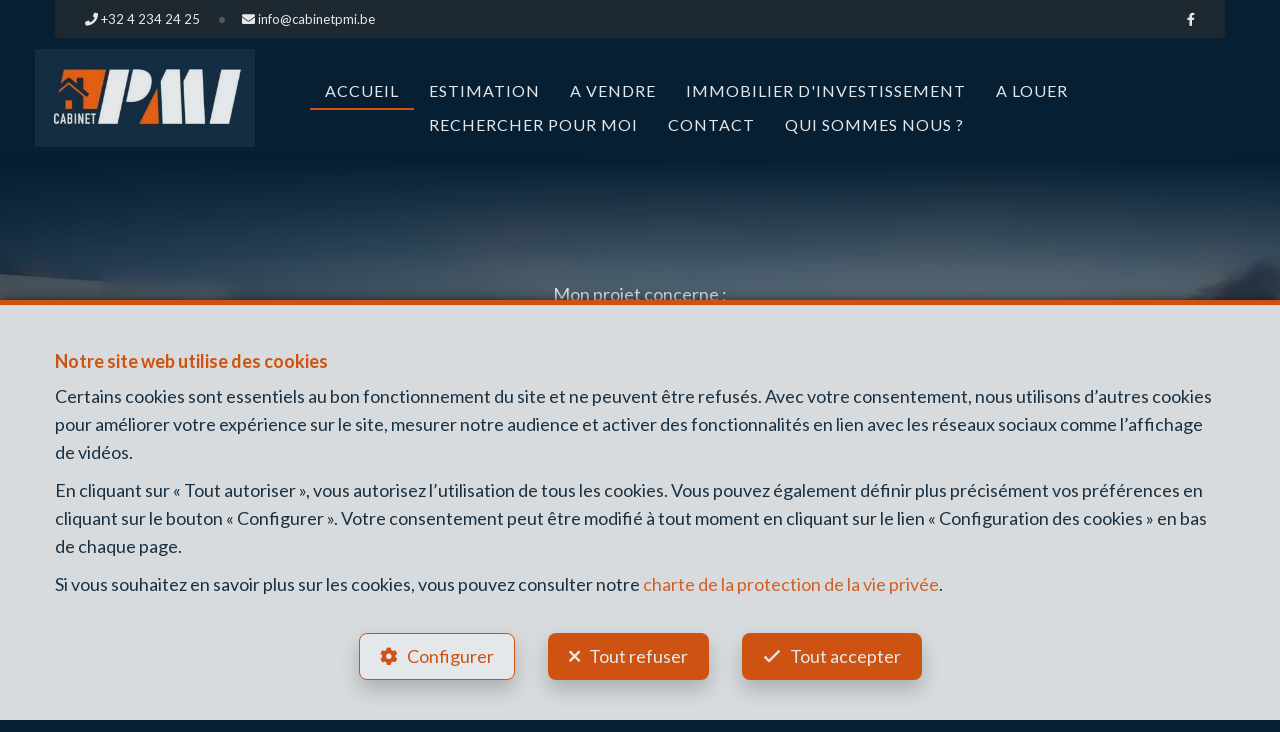

--- FILE ---
content_type: text/html; charset=utf-8
request_url: https://www.cabinetpmi.be/estimation-gratuite-de-votre-bien
body_size: 16494
content:

<!DOCTYPE html>
<html lang="fr">
<head>
    <!-- Custom color -->
    <style data-css-var-ponyfill>
        :root {
            --color-primary: #e65a0f;
            --font-family-icon: "Font Awesome 5 Pro";
            --color-text-accent: var(--color-primary);
        }
    </style>


    




    <!-- Facebook pixel -->

    <meta charset="UTF-8">
    <meta name="viewport" content="width=device-width, initial-scale=1">

    <title>Cabinet PMI Group SRL - Accueil</title>

        <meta name="description" content="Cabinet PMI accompagne vos projets immobiliers et financiers en Wallonie : vente, location, estimation, investissement, crédit, assurances et solutions de financement, avec une approche patrimoniale globale.
">
        <meta name="keywords" content="cabinet pmi, cabinet pmi group, agence immobilière wallonie, agence immobilière région liégeoise, agence immobilière boncelles, immobilier liège sud, immobilier neupré, immobilier wallonie, biens immobiliers à vendre, biens immobiliers à louer, estimation immobilière, estimation maison, estimation appartement, investissement immobilier wallonie, investissement immobilier liège, immeuble de rapport, immobilier d’investissement, mission de recherche immobilière, chasseur immobilier, accompagnement immobilier, conseil immobilier professionnel, crédit immobilier, prêt hypothécaire, courtier en crédit, crédit logement wallonie, crédit investissement immobilier, regroupement de crédits, crédit professionnel, financement immobilier, assurance habitation, assurance incendie, assurance solde restant dû, assurance vie, assurance non vie, courtier en assurances, protection patrimoniale, leasing, leasing mobilier, leasing professionnel, solutions de financement, accompagnement patrimonial, approche patrimoniale globale, conseil financier immobilier, services financiers intégrés
  " />


    <meta property="og:locale" content="fr_FR" />
    <meta property="og:type" content="article" />
    <meta property="og:title" content="Cabinet PMI Group SRL - Accueil" />


        <meta property="og:image" content="https://cdn.webulous.io/sites/ZDLQLGOINM/images/logo_main.png?290120260217" />
        <meta property="og:image:height" content="150" />
    
    
    
        <link rel="icon" type="image/png" href="https://cdn.webulous.io/sites/ZDLQLGOINM/images/favicon.png" />
        <link rel="stylesheet" href="https://cdn.webulous.io/shared/lib/fontawesome/5.11.2/css/all.min.css" />
        <link rel="stylesheet" href="https://maxcdn.bootstrapcdn.com/bootstrap/3.3.7/css/bootstrap.min.css" integrity="sha384-BVYiiSIFeK1dGmJRAkycuHAHRg32OmUcww7on3RYdg4Va+PmSTsz/K68vbdEjh4u" crossorigin="anonymous">
        <link rel="stylesheet" href="https://cdn.webulous.io/shared/lib/hamburgers/1/hamburgers.min.css" />
        <link rel="stylesheet" href="https://cdn.webulous.io/shared/lib/fancybox/3.0.47/jquery.fancybox.css" />
        <link rel="stylesheet" href="https://cdn.webulous.io/shared/lib/owlcarousel/2.3.4/assets/owl.carousel.css" />
        <link rel="stylesheet" href="https://cdn.webulous.io/shared/lib/owlcarousel/2.3.4/assets/owl.theme.default.css" />
        <link rel="stylesheet" href="https://cdn.webulous.io/shared/lib/sumoselect/v3.0.3/sumoselect--webulousimmo.css" />
        <link rel="stylesheet" href="https://cdn.webulous.io/shared/lib/ion-range-slider/2.0.3/css/ion.rangeSlider.css" />
        <link rel="stylesheet" href="https://cdn.webulous.io/templates/t9/css/ion.rangeSlider.skinWebulousimmo.css" />
        <link rel="stylesheet" href="https://cdn.webulous.io/templates/t9/css/site-theme-dark.css?v2026.01.22" id="skin" />
        <link rel="stylesheet" href="https://cdn.webulous.io/sites/ZDLQLGOINM/css/user.css?20260201042738" />

        <!-- Custom color -->
        <style data-css-var-ponyfill>
            :root {
                --color-primary: #e65a0f;
                --font-family-icon: "Font Awesome 5 Pro";
                --color-text-accent: var(--color-primary);
            }
        </style>
    

    


    <style>
        .iti {
            display: block !important;
        }
    </style>
</head>
<body class="skin-custom__btn-rounded">
    

        

<header>
    <!-- Section: TOP BAR - MAIN OFFICE INFORMATIONS
    ===================================== -->
    <div class="top-bar">
        <div class="container">
            <div class="row">
                <div class="col-md-12">
                    <div class="pull-left top-bar__left">

                            <a href="tel:&#x2B;32 4 234 24 25 " class="top-bar__item"><i class="fa fa-phone"></i> <span class="top-bar__hidden-sm"> &#x2B;32 4 234 24 25 </span></a>
                            <a href="mailto:info@cabinetpmi.be" class="top-bar__item"><i class="fa fa-envelope"></i> <span class="top-bar__hidden-sm"> info@cabinetpmi.be</span></a>
                    </div>

                    <div class="pull-right top-bar__right ">
                        <span class="hidden-sm">
                                <a href="https://www.facebook.com/CabinetPMI" class="top-bar__item" target="_blank"><i class="fab fa-facebook-f"></i></a>
                        </span>
                    </div>
                </div>
            </div>
        </div>
    </div>

    <!-- Section: LOGO AND MENU
    ===================================== -->
    <div class="webulous-main-header" id="page-top">
        <div class="webulous-main-header__brand">
            <div class="brand">
                <div class="brand__pict">
                    <!-- brand -->
                    <div class="main-header__brand">
                        <a href="/fr">
                            <img src="https://cdn.webulous.io/sites/ZDLQLGOINM/images/logo_main.png?290120260217" class="main-header__brand-pict">
                        </a>
                    </div>
                </div>
                <div class="brand__menu-humburger">
                    <!-- hamburger -->
                    <div class="nav-mobile-hamburger">
                        <button class="hamburger hamburger--collapse" type="button">
                            <span class="hamburger-box">
                                <span class="hamburger-inner"></span>
                            </span>
                            <span class="hamburger-label">Menu</span>
                        </button>
                    </div>
                </div>
            </div>
        </div>

        <div class="webulous-main-header__nav">
            <!-- nav desktop -->
            <!-- options : nav---justified -->
            <div class="nav nav---justified">
                <ul class="nav__list">
                                <li class="nav__item" id="menu_1">
                                    <a  href="/fr"                                        class="nav__link">Accueil</a>

                                </li>
                                <li class="nav__item" id="menu_6">
                                    <a  href="/fr/Estimation"                                        class="nav__link">Estimation</a>

                                </li>
                                <li class="nav__item" id="menu_2">
                                    <a  href="/fr/2/chercher-bien/a-vendre"                                        class="nav__link">A vendre</a>

                                </li>
                                <li class="nav__item" id="menu_10002">
                                    <a  href="/fr/page/10002/immobilier-dinvestissement"                                        class="nav__link">Immobilier d&#x27;investissement</a>

                                </li>
                                <li class="nav__item" id="menu_7">
                                    <a  href="/fr/7/chercher-bien/a-louer"                                        class="nav__link">A louer</a>

                                </li>
                                <li class="nav__item" id="menu_10001">
                                    <a  href="/fr/page/10001/rechercher-pour-moi"                                        class="nav__link">Rechercher pour moi</a>

                                </li>
                                <li class="nav__item" id="menu_4">
                                    <a  href="/fr/Contact"                                        class="nav__link">Contact</a>

                                </li>
                                <li class="nav__item" id="menu_3">
                                    <a  href="/fr/page/3/qui-sommes-nous-"                                        class="nav__link">Qui sommes nous ?</a>

                                </li>
                        <li class="nav__item nav__item--social visible-xs">
                                <a href="https://www.facebook.com/CabinetPMI" class="nav__link-social" target="_blank"><i class="fab fa-facebook-f" style="padding-bottom:10px"></i></a>
                        </li>
                </ul>
            </div>
        </div>
    </div>
</header>


    <main>
        

            <section>
                <h1 class="sr-only">Trouvez le bien de vos r&#xEA;ves</h1>
            </section>
        

        


        
    <!-- Section: Image Header
    ===================================== -->
    <section class="home-intro-v2">
        <div class="home-intro-v2__body">
            <div class="home-intro-v2__main">
                <div class="home-intro-v2__text">
                    

<div class="pmi-intents"><span class="title">Mon projet concerne :</span>
<div class="links"><a href="https://www.cabinetpmi.be/fr/Estimation">Une vente / estimation</a> <span class="sep">|</span> <a href="https://www.cabinetpmi.be/fr/Contact">Un achat</a> <span class="sep">|</span> <a href="https://rebank.be/" target="_blank" rel="noopener">Un investissement</a> <span class="sep">|</span> <a href="https://www.cabinetpmi.be/fr/Contact">Un financement (frais de notaire inclus)</a></div>
</div>
<div class="h2" style="text-wrap: balance;">Le meilleur prix, d&egrave;s le premier jour. <br />C'est la promesse Cabinet PMI&nbsp;</div>
<div class="pmi-claim"><span class="line1"><strong>PMI</strong><span style="color: #ff6600;">.</span> Built <span style="color: #ff6600;">on</span> Trust.</span><br /><span class="line2"></span></div>


                </div>
                <div class="home-intro-v2__search">
                            
<form action="/fr" method="post">
    <input type="hidden" data-val="true" data-val-required="The PageID field is required." id="PageID" name="PageID" value="0" />
    <div class="search-engine">
        <div class="search-engine__item">
            <select class="form-control" id="search-input-type" name="SelectedType" data-val="true" data-val-required="The SelectedType field is required."><option value="1">&#xC0; vendre</option>
<option value="2">&#xC0; louer</option>
</select>
        </div>
        <div class="search-engine__item">
            <select class="form-control" id="search-input-estate-type" name="SelectedCategory" data-val="true" data-val-required="The SelectedCategory field is required.">
                <option value="0" selected="selected">Type de biens</option>
            <option value="1">Maison</option>
<option value="2">Appartement</option>
<option value="3">Terrain</option>
<option value="4">Bureau</option>
<option value="5">Commerce</option>
<option value="6">Industriel</option>
<option value="7">Garage / parking</option>
</select>
        </div>
        <div class="search-engine__item">
            <div class="SumoSelect sumo_SelectedCities" tabindex="0" role="button" aria-expanded="false">
                <select class="form-control form-control--vertical-space-xs sumo-select sumo-select--fr SumoUnder" id="search-input-city" multiple="multiple" name="SelectedCities" tabindex="-1"><option value="4540">Amay</option>
<option value="4031">Angleur</option>
<option value="4430">Ans</option>
<option value="4160">Anthisnes</option>
<option value="4163">Anthisnes tavier</option>
<option value="4690">Bassenge</option>
<option value="4610">Beyne-heusay</option>
<option value="4051">Chaudfontaine vauxsous-chevremont</option>
<option value="4032">Chenee</option>
<option value="4130">Esneux</option>
<option value="4130">Esneux tilff</option>
<option value="4347">Fexhele-haut-clocher</option>
<option value="4400">Flemalle</option>
<option value="4400">Flemalle ivoz-ramet</option>
<option value="4400">Flemalle mons-lez-liege</option>
<option value="4621">Fleron retinne</option>
<option value="4460">Grace-hollogne</option>
<option value="4460">Grace-hollogne horion-hozemont</option>
<option value="4030">Grivegnee</option>
<option value="4180">Hamoir</option>
<option value="4040">Herstal</option>
<option value="4450">Juprelle</option>
<option value="4000">Liege</option>
<option value="4020">Liege</option>
<option value="4030">Liege</option>
<option value="4031">Liege</option>
<option value="4032">Liege</option>
<option value="4000">Liege </option>
<option value="4020">Liege </option>
<option value="4031">Liege angleur</option>
<option value="4020">Liege bressoux</option>
<option value="4032">Liege chenee</option>
<option value="4030">Liege grivegnee</option>
<option value="4020">Liege outremeuse</option>
<option value="4000">Lliege</option>
<option value="4102">Ougree</option>
<option value="4683">Oupeye</option>
<option value="4000">Rocourt</option>
<option value="4470">Saint-georges-sur-meuse</option>
<option value="4420">Saint-nicolas</option>
<option value="4420">Saint-nicolas montegnee</option>
<option value="4100">Seraing</option>
<option value="4101">Seraing</option>
<option value="4102">Seraing</option>
<option value="4100">Seraing boncelles</option>
<option value="4101">Seraing jemeppesur-meuse</option>
<option value="4102">Seraing ougree</option>
<option value="4100">Seraing-haut</option>
<option value="4870">Trooz</option>
<option value="4800">Verviers ensival</option>
<option value="4530">Villers-le-bouillet</option>
<option value="4530">Villersle-bouillet</option>
<option value="4602">Vise cheratte</option>
</select>
            </div>
        </div>
        <div class="search-engine__item">
            <input type="number" placeholder="Référence" class="form-control" id="EstateRef" name="EstateRef" value="">
        </div>
        <div class="search-engine__item search-engine__item--search">
            <button type="submit" class="btn btn-primary btn-block search-engine__btn"><i class="fa fa-search"></i></button>
        </div>
    </div>
</form>


                </div>
            </div>
            <div class="home-intro-v2__media">
                

        <div class="owl-carousel owl-theme owl-theme--main-slider slider-home-2022" data-owl-type="intro-full-width">
                <div class="slider-home-2022__item" astyle="background-image: url('https://cdn.webulous.io/sites/ZDLQLGOINM/images/header_10.jpg')">
                    <img src="https://cdn.webulous.io/sites/ZDLQLGOINM/images/header_10.jpg" alt="Banner">
                </div>
                <div class="slider-home-2022__item" astyle="background-image: url('https://cdn.webulous.io/sites/ZDLQLGOINM/images/header_t5.jpg')">
                    <img src="https://cdn.webulous.io/sites/ZDLQLGOINM/images/header_t5.jpg" alt="Banner">
                </div>
                <div class="slider-home-2022__item" astyle="background-image: url('https://cdn.webulous.io/sites/ZDLQLGOINM/images/header_06.jpg')">
                    <img src="https://cdn.webulous.io/sites/ZDLQLGOINM/images/header_06.jpg" alt="Banner">
                </div>
                <div class="slider-home-2022__item" astyle="background-image: url('https://cdn.webulous.io/sites/ZDLQLGOINM/images/immodemo_1920x960_07.jpg')">
                    <img src="https://cdn.webulous.io/sites/ZDLQLGOINM/images/immodemo_1920x960_07.jpg" alt="Banner">
                </div>
                <div class="slider-home-2022__item" astyle="background-image: url('https://cdn.webulous.io/sites/ZDLQLGOINM/images/header_11.jpg')">
                    <img src="https://cdn.webulous.io/sites/ZDLQLGOINM/images/header_11.jpg" alt="Banner">
                </div>
                <div class="slider-home-2022__item" astyle="background-image: url('https://cdn.webulous.io/sites/ZDLQLGOINM/images/header_08.jpg')">
                    <img src="https://cdn.webulous.io/sites/ZDLQLGOINM/images/header_08.jpg" alt="Banner">
                </div>
        </div>

    <script src="https://cdn.webulous.io/shared/lib/jquery/3.7.1/jquery.min.js"></script>
    <script>
        $(function () {
            $('.owlCarousel--intro-full-width').owlCarousel({
                items: 1,
                loop: true,
                dots: false,
                autoplay: true,
                autoplayTimeout: 6000,
                autoplaySpeed: 1000,
                autoplayHoverPause: false,
                slideTransition: 'linear',
                margin: 0
            });
        });
    </script>


            </div>
            <div class="home-intro-v2__gradient">
            </div>
        </div>
    </section>


        

        





<!-- Section: estate list
===================================== -->
<section class="section section-bg-default">
    

        <div class="container">
            <div class="row">
                <div class="col-md-12">
                    <div class="section-intro">
                        <h2 class="line-separator-after">Nouveaux biens et derni&#xE8;res ventes</h2>
                    </div>
                </div>
            </div>
        </div>
    


<div class="estate-list estate-list---full-width">
    <div class="estate-list__list estate-list--owl">
        <div class="owlCarousel--big-img owl-carousel owl-theme owl-theme-default">
                <div class="estate-list__item estate-list__item--owl item">
                        
<a  class="estate-card">
    

<div class="estate-card__photo-container">
        <div class="estate-card__photo aspect-ratio--4by3" style="background:url('https://r2.storagewhise.eu/cabinetpmi/Pictures/7342866/640/2e06506caf4f4372b09f4f12616f03f2.jpg') center no-repeat; background-size:cover;">
            <img src="https://r2.storagewhise.eu/cabinetpmi/Pictures/7342866/640/2e06506caf4f4372b09f4f12616f03f2.jpg" alt="Autres - &#xE0; louer - 4020 Li&#xE8;ge" class="visible-print-block">
        </div>
        <div class="estate-facts">
<span class="estate-facts__item"><i class="fa fa-bed fa-fw"></i> 3</span><span class="estate-facts__item"><i class="fa fa-bath fa-fw"></i> 4</span><span class="estate-facts__item"><i class="fa fa-arrows-alt fa-fw"></i> 20 m²</span>        </div>
</div>
    <div class="estate-flag">
<div class="estate-flag__text estate-flag__text--rented estate-flag__whise-purpose-status-id-4">Loué</div>    </div>

<div class="estate-card__peb">
            <img class="estate-facts__peb" src="https://cdn.webulous.io/templates/t9/images/peb/peb-c.svg" alt="PEB : C">
</div>

    <div class="estate-card__infos">
        <div>
            <div class="estate-card__text">
                Li&#xE8;ge
            </div>
            <div class="" style="text-align: left;padding-left: 10px;">Autres &#xE0; louer</div>
        </div>
    </div>
</a>

                </div>
                <div class="estate-list__item estate-list__item--owl item">
                        
<a  href="/fr/bien/a-vendre/maison/4400-flemalle/7292967"  class="estate-card">
    

<div class="estate-card__photo-container">
        <div class="estate-card__photo aspect-ratio--4by3" style="background:url('https://r2.storagewhise.eu/cabinetpmi/Pictures/7292967/640/c1d53dca6c3143088a7801fc9edaaae3.jpg') center no-repeat; background-size:cover;">
            <img src="https://r2.storagewhise.eu/cabinetpmi/Pictures/7292967/640/c1d53dca6c3143088a7801fc9edaaae3.jpg" alt="Maison - &#xE0; vendre - 4400 Fl&#xE9;malle" class="visible-print-block">
        </div>
        <div class="estate-facts">
<span class="estate-facts__item"><i class="fa fa-bed fa-fw"></i> 3</span><span class="estate-facts__item"><i class="fa fa-bath fa-fw"></i> 1</span><span class="estate-facts__item"><i class="fa fa-arrows-alt fa-fw"></i> 135 m²</span><span class="estate-facts__item"><i class="fa fa-car fa-fw "></i> 18</span>        </div>
</div>
    <div class="estate-flag">
            <div class="estate-flag__text estate-flag__text--new">Nouveau</div>
    </div>

<div class="estate-card__peb">
            <img class="estate-facts__peb" src="https://cdn.webulous.io/templates/t9/images/peb/peb-c.svg" alt="PEB : C">
</div>

    <div class="estate-card__infos">
        <div>
            <div class="estate-card__text">
                Fl&#xE9;malle
            </div>
            <div class="" style="text-align: left;padding-left: 10px;">Maison &#xE0; vendre</div>
        </div>
            <div>
                <div class="estate-card__text" style="text-align: right;">
À partir de                     325&#x202F;000 &#x20AC;
                </div>
            </div>
    </div>
</a>

                </div>
                <div class="estate-list__item estate-list__item--owl item">
                        
<a  href="/fr/bien/a-vendre/maison/4102-seraing/7205782"  class="estate-card">
    

<div class="estate-card__photo-container">
        <div class="estate-card__photo aspect-ratio--4by3" style="background:url('https://r2.storagewhise.eu/cabinetpmi/Pictures/7205782/640/9d4ce3b0d03240ab928095eefa603091.jpg') center no-repeat; background-size:cover;">
            <img src="https://r2.storagewhise.eu/cabinetpmi/Pictures/7205782/640/9d4ce3b0d03240ab928095eefa603091.jpg" alt="Maison - &#xE0; vendre - 4102 Seraing" class="visible-print-block">
        </div>
        <div class="estate-facts">
<span class="estate-facts__item"><i class="fa fa-bed fa-fw"></i> 3</span><span class="estate-facts__item"><i class="fa fa-bath fa-fw"></i> 1</span><span class="estate-facts__item"><i class="fa fa-arrows-alt fa-fw"></i> 277 m²</span><span class="estate-facts__item"><i class="fa fa-car fa-fw "></i> 4</span>        </div>
</div>
    <div class="estate-flag">
    </div>

<div class="estate-card__peb">
            <img class="estate-facts__peb" src="https://cdn.webulous.io/templates/t9/images/peb/peb-d.svg" alt="PEB : D">
</div>

    <div class="estate-card__infos">
        <div>
            <div class="estate-card__text">
                Seraing
            </div>
            <div class="" style="text-align: left;padding-left: 10px;">Maison &#xE0; vendre</div>
        </div>
            <div>
                <div class="estate-card__text" style="text-align: right;">
À partir de                     259&#x202F;000 &#x20AC;
                </div>
            </div>
    </div>
</a>

                </div>
                <div class="estate-list__item estate-list__item--owl item">
                        
<a  class="estate-card">
    

<div class="estate-card__photo-container">
        <div class="estate-card__photo aspect-ratio--4by3" style="background:url('https://r2.storagewhise.eu/cabinetpmi/Pictures/7058152/640/217d2a23d0464cdc982dd4087ce17d2a.jpg') center no-repeat; background-size:cover;">
            <img src="https://r2.storagewhise.eu/cabinetpmi/Pictures/7058152/640/217d2a23d0464cdc982dd4087ce17d2a.jpg" alt="Maison - &#xE0; vendre - 4460 Gr&#xE2;ce-Hollogne" class="visible-print-block">
        </div>
        <div class="estate-facts">
<span class="estate-facts__item"><i class="fa fa-bed fa-fw"></i> 3</span><span class="estate-facts__item"><i class="fa fa-bath fa-fw"></i> 1</span><span class="estate-facts__item"><i class="fa fa-arrows-alt fa-fw"></i> 174 m²</span><span class="estate-facts__item"><i class="fa fa-car fa-fw "></i> 2</span>        </div>
</div>
    <div class="estate-flag">
<div class="estate-flag__text estate-flag__text--sold estate-flag__whise-purpose-status-id-3">Vendu</div>    </div>

<div class="estate-card__peb">
            <img class="estate-facts__peb" src="https://cdn.webulous.io/templates/t9/images/peb/peb-c.svg" alt="PEB : C">
</div>

    <div class="estate-card__infos">
        <div>
            <div class="estate-card__text">
                Gr&#xE2;ce-Hollogne
            </div>
            <div class="" style="text-align: left;padding-left: 10px;">Maison &#xE0; vendre</div>
        </div>
    </div>
</a>

                </div>
                <div class="estate-list__item estate-list__item--owl item">
                        
<a  class="estate-card">
    

<div class="estate-card__photo-container">
        <div class="estate-card__photo aspect-ratio--4by3" style="background:url('https://r2.storagewhise.eu/cabinetpmi/Pictures/6818598/640/c0173b0823124fc7b45d6e98419f52c1.jpg') center no-repeat; background-size:cover;">
            <img src="https://r2.storagewhise.eu/cabinetpmi/Pictures/6818598/640/c0173b0823124fc7b45d6e98419f52c1.jpg" alt="Appartement - &#xE0; vendre - 4000 Li&#xE8;ge" class="visible-print-block">
        </div>
        <div class="estate-facts">
<span class="estate-facts__item"><i class="fa fa-bed fa-fw"></i> 2</span><span class="estate-facts__item"><i class="fa fa-bath fa-fw"></i> 1</span><span class="estate-facts__item"><i class="fa fa-arrows-alt fa-fw"></i> 103 m²</span><span class="estate-facts__item"><i class="fa fa-play-circle fa-lg"></i></span>        </div>
</div>
    <div class="estate-flag">
<div class="estate-flag__text estate-flag__text--sold estate-flag__whise-purpose-status-id-3">Vendu</div>    </div>

<div class="estate-card__peb">
            <img class="estate-facts__peb" src="https://cdn.webulous.io/templates/t9/images/peb/peb-d.svg" alt="PEB : D">
</div>

    <div class="estate-card__infos">
        <div>
            <div class="estate-card__text">
                Li&#xE8;ge
            </div>
            <div class="" style="text-align: left;padding-left: 10px;">Appartement &#xE0; vendre</div>
        </div>
    </div>
</a>

                </div>
                <div class="estate-list__item estate-list__item--owl item">
                        
<a  class="estate-card">
    

<div class="estate-card__photo-container">
        <div class="estate-card__photo aspect-ratio--4by3" style="background:url('https://r2.storagewhise.eu/cabinetpmi/Pictures/6768279/640/d6cb1adbef304d12a5c363b0002b5a6d.jpg') center no-repeat; background-size:cover;">
            <img src="https://r2.storagewhise.eu/cabinetpmi/Pictures/6768279/640/d6cb1adbef304d12a5c363b0002b5a6d.jpg" alt="Maison - &#xE0; vendre - 4540 Amay" class="visible-print-block">
        </div>
        <div class="estate-facts">
<span class="estate-facts__item"><i class="fa fa-bed fa-fw"></i> 5</span><span class="estate-facts__item"><i class="fa fa-bath fa-fw"></i> 1</span><span class="estate-facts__item"><i class="fa fa-arrows-alt fa-fw"></i> 171 m²</span>        </div>
</div>
    <div class="estate-flag">
<div class="estate-flag__text estate-flag__text--sold estate-flag__whise-purpose-status-id-3">Vendu</div>    </div>

<div class="estate-card__peb">
            <img class="estate-facts__peb" src="https://cdn.webulous.io/templates/t9/images/peb/peb-b.svg" alt="PEB : B">
</div>

    <div class="estate-card__infos">
        <div>
            <div class="estate-card__text">
                Amay
            </div>
            <div class="" style="text-align: left;padding-left: 10px;">Maison &#xE0; vendre</div>
        </div>
    </div>
</a>

                </div>
                <div class="estate-list__item estate-list__item--owl item">
                        
<a  class="estate-card">
    

<div class="estate-card__photo-container">
        <div class="estate-card__photo aspect-ratio--4by3" style="background:url('https://r2.storagewhise.eu/cabinetpmi/Pictures/6702109/640/d3a9067b634d46ae84c9dd6a06ad21da.jpg') center no-repeat; background-size:cover;">
            <img src="https://r2.storagewhise.eu/cabinetpmi/Pictures/6702109/640/d3a9067b634d46ae84c9dd6a06ad21da.jpg" alt="Maison - &#xE0; vendre - 4020 Li&#xE8;ge" class="visible-print-block">
        </div>
        <div class="estate-facts">
<span class="estate-facts__item"><i class="fa fa-bed fa-fw"></i> 3</span><span class="estate-facts__item"><i class="fa fa-bath fa-fw"></i> 1</span><span class="estate-facts__item"><i class="fa fa-arrows-alt fa-fw"></i> 95 m²</span>        </div>
</div>
    <div class="estate-flag">
<div class="estate-flag__text estate-flag__text--sold estate-flag__whise-purpose-status-id-3">Vendu</div>    </div>

<div class="estate-card__peb">
            <img class="estate-facts__peb" src="https://cdn.webulous.io/templates/t9/images/peb/peb-g.svg" alt="PEB : G">
</div>

    <div class="estate-card__infos">
        <div>
            <div class="estate-card__text">
                Li&#xE8;ge
            </div>
            <div class="" style="text-align: left;padding-left: 10px;">Maison &#xE0; vendre</div>
        </div>
    </div>
</a>

                </div>
                <div class="estate-list__item estate-list__item--owl item">
                        
<a  class="estate-card">
    

<div class="estate-card__photo-container">
        <div class="estate-card__photo aspect-ratio--4by3" style="background:url('https://r2.storagewhise.eu/cabinetpmi/Pictures/6631493/640/abdfba6482a542a7916abf41eccee4dd.jpg') center no-repeat; background-size:cover;">
            <img src="https://r2.storagewhise.eu/cabinetpmi/Pictures/6631493/640/abdfba6482a542a7916abf41eccee4dd.jpg" alt="Maison - &#xE0; vendre - 4040 Herstal" class="visible-print-block">
        </div>
        <div class="estate-facts">
<span class="estate-facts__item"><i class="fa fa-bed fa-fw"></i> 2</span><span class="estate-facts__item"><i class="fa fa-bath fa-fw"></i> 1</span><span class="estate-facts__item"><i class="fa fa-arrows-alt fa-fw"></i> 72 m²</span>        </div>
</div>
    <div class="estate-flag">
<div class="estate-flag__text estate-flag__text--sold estate-flag__whise-purpose-status-id-3">Vendu</div>    </div>

<div class="estate-card__peb">
            <img class="estate-facts__peb" src="https://cdn.webulous.io/templates/t9/images/peb/peb-f.svg" alt="PEB : F">
</div>

    <div class="estate-card__infos">
        <div>
            <div class="estate-card__text">
                Herstal
            </div>
            <div class="" style="text-align: left;padding-left: 10px;">Maison &#xE0; vendre</div>
        </div>
    </div>
</a>

                </div>
                <div class="estate-list__item estate-list__item--owl item">
                        
<a  href="/fr/bien/a-vendre/maison/4031-liege/6626048"  class="estate-card">
    

<div class="estate-card__photo-container">
        <div class="estate-card__photo aspect-ratio--4by3" style="background:url('https://r2.storagewhise.eu/cabinetpmi/Pictures/6626048/640/3a4fd8f53ae1491b946fa102de9a51a2.jpg') center no-repeat; background-size:cover;">
            <img src="https://r2.storagewhise.eu/cabinetpmi/Pictures/6626048/640/3a4fd8f53ae1491b946fa102de9a51a2.jpg" alt="Maison - &#xE0; vendre - 4031 Li&#xE8;ge" class="visible-print-block">
        </div>
        <div class="estate-facts">
<span class="estate-facts__item"><i class="fa fa-bed fa-fw"></i> 5</span><span class="estate-facts__item"><i class="fa fa-bath fa-fw"></i> 2</span><span class="estate-facts__item"><i class="fa fa-arrows-alt fa-fw"></i> 179 m²</span>        </div>
</div>
    <div class="estate-flag">
    </div>

<div class="estate-card__peb">
            <img class="estate-facts__peb" src="https://cdn.webulous.io/templates/t9/images/peb/peb-d.svg" alt="PEB : D">
</div>

    <div class="estate-card__infos">
        <div>
            <div class="estate-card__text">
                Li&#xE8;ge
            </div>
            <div class="" style="text-align: left;padding-left: 10px;">Maison &#xE0; vendre</div>
        </div>
            <div>
                <div class="estate-card__text" style="text-align: right;">
À partir de                     189&#x202F;000 &#x20AC;
                </div>
            </div>
    </div>
</a>

                </div>
                <div class="estate-list__item estate-list__item--owl item">
                        
<a  class="estate-card">
    

<div class="estate-card__photo-container">
        <div class="estate-card__photo aspect-ratio--4by3" style="background:url('https://r2.storagewhise.eu/cabinetpmi/Pictures/6528427/640/cba87e47f3a343fba382913c59e7781e.jpg') center no-repeat; background-size:cover;">
            <img src="https://r2.storagewhise.eu/cabinetpmi/Pictures/6528427/640/cba87e47f3a343fba382913c59e7781e.jpg" alt="Duplex - &#xE0; vendre - 4000 Li&#xE8;ge" class="visible-print-block">
        </div>
        <div class="estate-facts">
<span class="estate-facts__item"><i class="fa fa-bed fa-fw"></i> 3</span><span class="estate-facts__item"><i class="fa fa-bath fa-fw"></i> 1</span><span class="estate-facts__item"><i class="fa fa-arrows-alt fa-fw"></i> 117 m²</span>        </div>
</div>
    <div class="estate-flag">
<div class="estate-flag__text estate-flag__text--sold estate-flag__whise-purpose-status-id-3">Vendu</div>    </div>

<div class="estate-card__peb">
            <img class="estate-facts__peb" src="https://cdn.webulous.io/templates/t9/images/peb/peb-d.svg" alt="PEB : D">
</div>

    <div class="estate-card__infos">
        <div>
            <div class="estate-card__text">
                Li&#xE8;ge
            </div>
            <div class="" style="text-align: left;padding-left: 10px;">Duplex &#xE0; vendre</div>
        </div>
    </div>
</a>

                </div>
        </div>
    </div>
</div>

</section>


<!-- Section: content
===================================== -->
<section class="section">
    <div class="container" id="homeContent1">
        


<div class="col-md-6">
        <img src="https://cdn.webulous.io/sites/ZDLQLGOINM/images/facade-bureau-pmi-retravaille.jpg" class="img-responsive img_tuning" />
</div>
<div class="col-md-6">
    <div class="pmi-block">
<h3 class="pmi-title"><strong><span style="color: #ffffff;">Cabinet PMI Group, <span style="color: #ff6600;">un v&eacute;ritable engagement</span></span></strong></h3>
<p class="pmi-text"><strong>Depuis <span style="color: #ff6600;">35</span> ans, nous d&eacute;veloppons nos services et nos comp&eacute;tences afin de r&eacute;pondre au mieux aux besoins de <span style="color: #ff6600;">nos clients</span>, et nous sommes fiers aujourd'hui de pouvoir vous accompagner durant tous les moments-cl&eacute;s de votre vie. Que vous d&eacute;siriez <span style="color: #ff6600;">vendre ou acheter</span> un bien, <span style="color: #ff6600;">financer</span> l'achat d'une voiture, d&eacute;velopper votre entreprise, ou encore trouver un plan d'investissement &agrave; la hauteur de vos objectifs, <span style="color: #ff6600;">Cabinet PMI Group</span></strong></p>
</div>
</div>            <div class="clearfix"></div>

<p>&nbsp;<br />&nbsp;</p>

<div class="col-md-6">
    <div class="pmi-wrap">
<div class="pmi-2col">
<div class="pmi-left">
<h3 class="pmi-title"><strong> <span style="color: #ff6600;">Pourquoi choisir </span> <span style="color: #ffffff;">CABINET PMI</span> <span style="color: #ff6600;"> ?</span> </strong></h3>
<ul class="pmi-list v-list">
<li><strong><span style="color: #ff6600;">Cabinet PMI</span> est une agence familiale, nos collaborateurs partagent nos valeurs et notre <span style="color: #ff6600;"><em>passion</em></span> du m&eacute;tier. Notre &eacute;quipe est pr&eacute;sente &agrave; tout moment, pour comprendre vos besoins et r&eacute;pondre &agrave; vos attentes.</strong></li>
<li><strong>Nous mettons &agrave; votre disposition <span style="color: #ff6600;">35 ans de savoir-faire</span> et de connaissance du march&eacute; immobilier. Nos experts estiment votre bien avec pr&eacute;cision et lui assurent une attractivit&eacute; et une visibilit&eacute; incomparable.</strong></li>
<li><strong>Nous sommes <span style="color: #ff6600;">agr&eacute;&eacute;s</span> FSMA Multi-banques et &eacute;tablissements de <span style="color: #ff6600;">cr&eacute;dit</span>, vous &ecirc;tes donc assur&eacute;s d'obtenir les taux et les conditions les plus avantageux du march&eacute;.</strong></li>
</ul>
<div class="pmi-offer-title">NOUS PROPOSONS :</div>
<ul class="pmi-offers">
<li>Mise en vente ou location pour nos clients</li>
<li>Amateurs solvables</li>
<li>Expertise</li>
<li>Photos et vid&eacute;os professionnelles (Drone, HDR, IA,&hellip;)</li>
<li>Conception de plan</li>
<li>Remarketing multi-plateformes</li>
<li>Publicit&eacute; la plus large via diff&eacute;rents canaux de diffusion</li>
<li>R&eacute;daction des documents</li>
</ul>
</div>
<div class="pmi-right"><!-- Mets ici ta photo --> <!-- Exemple : --> <!-- <img class="pmi-photo" src="TON_URL_IMAGE" alt="Cabinet PMI Group" /> --></div>
</div>
</div>
</div>

<div class="col-md-6">
        <a href="https://www.cabinetpmi.be/fr/page/3/qui-sommes-nous-"
             target="_blank" >
            <img src="https://cdn.webulous.io/sites/ZDLQLGOINM/images/couple-ios-pmi.jpg" class="img-responsive img_tuning" />
        </a>
</div>            <div class="clearfix"></div>



<div class="slider-container">
<div class="slider-track-wrapper">
<div class="slider-track"><img src="https://cdn.webulous.io/sites/ZDLQLGOINM/download/alphacrdit-removebg-preview.png" alt="Alpha Credit" /> <img src="https://cdn.webulous.io/sites/ZDLQLGOINM/download/das-removebg-preview.png" alt="DAS" /> <img src="https://cdn.webulous.io/sites/ZDLQLGOINM/download/arag-removebg-preview.png" alt="Arag" /> &nbsp;<img src="https://cdn.webulous.io/sites/ZDLQLGOINM/download/baloise-removebg-preview.png" alt="Baloise" /> <img src="https://cdn.webulous.io/sites/ZDLQLGOINM/download/cardif-removebg-preview.png" alt="Cardif" /> <img src="https://cdn.webulous.io/sites/ZDLQLGOINM/download/creafin-removebg-preview.png" alt="Creafin" /> <img src="https://cdn.webulous.io/sites/ZDLQLGOINM/download/generali-removebg-preview.png" alt="Generali" /> <img src="https://cdn.webulous.io/sites/ZDLQLGOINM/download/credimo-removebg-preview.png" alt="Credimo" /> <img src="https://cdn.webulous.io/sites/ZDLQLGOINM/download/dela-removebg-preview.png" alt="Dela" /> &nbsp;<img src="https://cdn.webulous.io/sites/ZDLQLGOINM/download/dkv-removebg-preview.png" alt="DKV" /> <img src="https://cdn.webulous.io/sites/ZDLQLGOINM/download/elantis-removebg-preview.png" alt="Elantis" /> <img src="https://cdn.webulous.io/sites/ZDLQLGOINM/download/europabank-removebg-preview.png" alt="Europabank" /> <img src="https://cdn.webulous.io/sites/ZDLQLGOINM/download/europassistance-removebg-preview.png" alt="Europ Assistance" /> <img src="https://cdn.webulous.io/sites/ZDLQLGOINM/download/ibs-removebg-preview.png" alt="IBS" /> &nbsp;<img src="https://cdn.webulous.io/sites/ZDLQLGOINM/download/nn-removebg-preview.png" alt="NN" /> &nbsp;<img src="https://cdn.webulous.io/sites/ZDLQLGOINM/download/securex-removebg-preview.png" alt="Securex" /> <img src="https://cdn.webulous.io/sites/ZDLQLGOINM/download/vivium-removebg-preview.png" alt="Vivium" /> <img src="https://cdn.webulous.io/sites/ZDLQLGOINM/download/allianz-removebg-preview.png" alt="Allianz" />&nbsp;</div>
</div>
</div>

<h2 style="text-align: center; color: #ffffff; font-size: 28px; line-height: 1.3; font-weight: 500; margin-bottom: 26px;">Des solutions de financement avec <span style="color: #ff6600; font-weight: bold;"> frais de notaire inclus </span><br />existent pour votre achat immobilier.</h2>
<div style="text-align: center;"><a href="https://www.cabinetpmi.be/fr/Contact" style="background-color: #ffffff; color: #ff6600; padding: 16px 40px; font-size: 19px; font-weight: bold; text-decoration: none; border-radius: 10px; display: inline-block; box-shadow: 0 6px 14px rgba(0,0,0,0.18); letter-spacing: 0.4px;"> En parler avec un conseiller PMI </a></div>
<p style="text-align: center; margin-top: 14px; color: rgba(255,255,255,0.85); font-size: 14px; font-style: italic;">Analyse personnalis&eacute;e &bull; Sans engagement</p>


    </div>
</section>

<!-- Section: content 2
===================================== -->
<section class="section">
    <div class="container ptm" id="homeContent2">
        

<div class="container pbl">
    <div class="col-md-4">
        <h2 class="title testimonial__title">La parole &#224; nos Clients.</h2>
        <p class="" style="text-wrap: balance;"></p>
    </div>
    <div class="col-md-8">
        <div class="owl-carousel owl-theme owl-theme-testimonial">
            <div class="testimonial__item">
                <div class="testimonial__text">Je recommande vivement ! Ils ont &#233;t&#233; d&#39;une efficacit&#233; et d&#39;un professionnalisme incroyable. Mon projet &#233;tait un peu fou et avait besoin d&#39;une &#233;quipe pour croire en lui, me soutenir, et m&#39;aider &#224; le mener &#224; terme. Jean Christophe vous conseillera de mani&#232;re tr&#232;s objective et terre &#224; terre. Merci encore :-)</div>
                <div class="testimonial__author">Virginie Ancion</div>
            </div>
            <div class="testimonial__item">
                <div class="testimonial__text">J&#39;ai ador&#233; le c&#244;t&#233; humain et pro de ce service sans faille !
Une &#233;quipe proactive et &#224; l&#39;&#233;coute qui sait qu&#39;elle ne vend pas des briques... mais des morceaux de vie !
Je recommande !</div>
                <div class="testimonial__author">Benjamin Grignard</div>
            </div>
            <div class="testimonial__item">
                <div class="testimonial__text">Ils s&#39;occupent de mes affaires depuis des ann&#233;es, achats et ventes et ils sont au top. Je recommande &#224; tout le monde :)</div>
                <div class="testimonial__author">Michael Antoine</div>
            </div>
            <div class="testimonial__item">
                <div class="testimonial__text">J&#39;ai eu beaucoup de chance d&#39;avoir de l&#39;aide de Cabinet PMI Group et ce, aussi bien pour la partie Immo, que pour la partie Cr&#233;dit Hypoth&#233;caire.
Une &#233;quipe g&#233;nial et humaine!
Faites leurs confiance :)</div>
                <div class="testimonial__author">Linda Iglesias</div>
            </div>
            <div class="testimonial__item">
                <div class="testimonial__text">Super accueil, conseil en Cr&#233;dits, Assurances et Immobilier, n&#39;h&#233;sitez pas &#224; pousser la porte, vous &#234;tes au bon endroit !</div>
                <div class="testimonial__author">John Humblet</div>
            </div>
            <div class="testimonial__item">
                <div class="testimonial__text">Merci pour votre soutien, vos conseils. Apr&#232;s de nombreuses d&#233;ceptions dans ce milieu, je suis ravie d&#39;avoir enfin trouver un conseiller digne de ce nom. J&#39;esp&#232;re que nous retravaillerons ensemble sur de nombreux futurs projets. Sp&#233;cial merci pour votre patience et votre bonne humeur :-)</div>
                <div class="testimonial__author">St&#233;phanie Klein</div>
            </div>
            <div class="testimonial__item">
                <div class="testimonial__text">Un &#233;norme merci &#224; toute l&#39;&#233;quipe qui a pu vendre mon bien rapidement et ce, au dessus du prix que d&#39;autres agences avant eux avaient essay&#233; d&#39;obtenir ! De grands professionnels. Je recommande vivement. </div>
                <div class="testimonial__author">Monique C.</div>
            </div>
        </div>
    </div>
</div>




    </div>
</section>

<!-- Section: CTA
===================================== -->

<section class="section">
	<div class="container ">
		<div class="col-md-12 ">
			<div class="container-cta">
				

<div style="text-align: center; padding: 34px 26px;">
<h3 style="color: #ffffff; font-size: 28px; line-height: 1.25; letter-spacing: 0.8px; text-transform: uppercase; font-weight: bold; margin: 0 0 22px 0;">Vendre commence par une estimation juste.</h3>
<a href="https://www.cabinetpmi.be/fr/Estimation" target="_blank" rel="noopener" style="background-color: #e9ecef; color: #ff6600; padding: 16px 44px; font-weight: bold; text-decoration: none; border-radius: 10px; font-size: 20px; display: inline-block; box-shadow: 0 6px 14px rgba(0,0,0,0.20);"> Votre estimation, ici </a>
<div style="margin-top: 16px; color: rgba(255,255,255,0.85); font-size: 14px; line-height: 1.35; font-style: italic;">Premi&egrave;re &eacute;tape vers la mise en vente de votre bien.</div>
</div>


			</div>
		</div>
	</div>
</section>




    </main>

    
<div class="fancybox-form fancybox-form__cookies" id="hidden-content-cookies-config">
    <div class="fancybox-form__body">
        <div class="cookies-config">
            <div class="cookies-config__body">
                <div class="cookies-config__header">
                    <div class="cookies-config__title">Préférences pour les cookies</div>
                    <div class="cookies-config__text">
                        <p>La protection de vos données personnelles est importante pour nous. C’est pourquoi nous détaillons ci-dessous les différents services et fonctionnalités du site qui utilisent des cookies et nous vous laissons décider des cookies que vous souhaitez autoriser ou refuser.</p>
                        <p>Veuillez cependant noter que si vous bloquez certains types de cookies, cela pourrait impacter votre expérience de navigation sur notre site ainsi que les fonctionnalités disponibles.</p>
                        <p>Nous utilisons des cookies fonctionnels obligatoires pour assurer le bon fonctionnement du site. Ils sont, par exemple, nécessaires pour retrouver le résultat d’une recherche ou enregistrer le choix de la langue.</p>
                        <p>Certaines fonctionnalités, comme l’affichage de vidéos ou de cartes géographiques, sont assurées via des composants externes développés par des partenaires comme YouTube ou Google.  Certains composants utilisent des cookies qui sont susceptibles de permettre à ces tiers de suivre le comportement des internautes afin, par exemple, de réaliser du ciblage publicitaire. L’activation de ces fonctionnalités et des cookies associés est donc soumis à votre consentement.</p>
                    </div>
                    <div class="cookies-config__content">
                        <ul class="list-cookie-type">
                            <li class="list-cookie-type__item">
                                <div class="list-cookie-type__col-text">
                                    <div class="list-cookie-type__title">
                                        Fonctionnels <br> <span class="list-cookie-type__label">Obligatoire</span>
                                    </div>
                                    <div class="list-cookie-type__text">
                                        <a href='' data-fancybox='' data-type='ajax' data-src='/fr/Home/PrivacyPolicy' class="btn-help "><i class="fa fa-question-circle"></i></a>
                                        <span>&nbsp;Requis pour assurer le bon fonctionnement du site</span>
                                    </div>
                                </div>
                                <div class="list-cookie-type__col-cta" style="display:none">
                                    <label class="switch">
                                        <input type="checkbox" checked disabled>
                                        <span class="slider round"></span>
                                    </label>
                                </div>
                            </li>

                                        <li class="list-cookie-type__item">
                                            <div class="list-cookie-type__col-text">
                                                <div class="list-cookie-type__title">
                                                    Youtube<text><br> <span class="list-cookie-type__label">Cookies réseaux sociaux</span></text>
                                                </div>
                                                <div class="list-cookie-type__text">
                                                        <a href="https://policies.google.com/privacy?hl=fr-BE" target="_blank" class="btn-help "><i class="fa fa-question-circle"></i></a>
                                                    <span>&nbsp;Permet de visionner du contenu vid&#xE9;o sur le site</span>
                                                </div>
                                            </div>
                                            <div class="list-cookie-type__col-cta">
                                                <label class="switch">
                                                    <input type="checkbox" id="purpose-YT">
                                                    <span class="slider round"></span>
                                                </label>
                                            </div>
                                        </li>
                        </ul>
                        <div class="list-cookie-type__text">
                            <p>Pour en savoir plus sur les cookies et la manière dont nous les utilisons, vous pouvez consulter notre <a href='#' data-fancybox='' data-type='ajax' data-src='/fr/Home/PrivacyPolicy'>charte de la protection de la vie privée</a>.  Nous vous encourageons également à consulter la politique de confidentialité des partenaires via les liens <i class="fa fa-question-circle"></i>.</p>
                        </div>
                    </div>
                </div>

                <div class="cookies-config__footer">
                    <div class="cookies-config__col-left">
                        <a class="btn btn-sm btn-outline-secondary btn-accept" href="" id="select_cookie">Confirmer la sélection</a>
                    </div>
                    <div class="cookies-config__col-right">
                            <a class="btn btn-sm btn-primary btn-cancel refuse_cookie" href="" id="refuse_cookie">Tout refuser</a>
                        <a class="btn btn-sm btn-primary btn-accept accept_cookie" href="" id="accept_cookie">Tout accepter</a>
                    </div>
                </div>
            </div>
        </div>
    </div>
</div>


<div id="cookieConsent" class="alert-cookie hidden">
    <div class="alert-cookie__body">
        <div class="alert-cookie__title">Notre site web utilise des cookies</div>
        <div class="alert-cookie__text">
            <p>Certains cookies sont essentiels au bon fonctionnement du site et ne peuvent être refusés. Avec votre consentement, nous utilisons d’autres cookies pour améliorer votre expérience sur le site, mesurer notre audience et activer des fonctionnalités en lien avec les réseaux sociaux comme l’affichage de vidéos.</p>
            <p>En cliquant sur « Tout autoriser », vous autorisez l’utilisation de tous les cookies. Vous pouvez également définir plus précisément vos préférences en cliquant sur le bouton «&nbsp;Configurer&nbsp;». Votre consentement peut être modifié à tout moment en cliquant sur le lien «&nbsp;Configuration des cookies&nbsp;» en bas de chaque page.</p>
            <p>Si vous souhaitez en savoir plus sur les cookies, vous pouvez consulter notre <a data-fancybox='' data-type='ajax' data-src='/fr/Home/PrivacyPolicy'>charte de la protection de la vie privée</a>.</p>
        </div>
        <div class="alert-cookie__btn-container">
            <a class="btn btn-outline-secondary btn-configure" href="#hidden-content-cookies-config" data-fancybox id="">Configurer</a>
                <a class="btn btn-primary btn-cancel refuse_cookie" href="" id="refuse_cookie">Tout refuser</a>
            <a class="btn btn-primary btn-accept accept_cookie" href="" id="accept_cookie">Tout accepter</a>
        </div>
    </div>
</div>



    

<footer class="footer">
    <div class="footer__agency container">

                <div class="row">
                    <div class="col-md-4 pbs">
                        <div>
                            <h4 class="h4 color-primary sm-tac">Cabinet PMI Group</h4>
                            <p>
                                Rue Nicolas Fossoul 75 Bo&#xEE;te 3 <br>4100 Boncelles

                                        <br>
                                        TVA BE0809.229.824
                                                                </p>
                        </div>
                            <div class="social-bar pts sm-tac">
                                    <a href="https://www.facebook.com/CabinetPMI" class="social-bar__item mbs" target="_blank"><i class="fab fa-facebook-f"></i></a>
                            </div>
                    </div>
                    <div class="col-md-3 pbs">
                        <div>
                            <h4 class="h4 color-primary sm-tac">Contact</h4>
                            <p>
                                    <a href="tel:04/234.24.25"><i class="fa fa-phone color-primary mrs"></i>04/234.24.25</a>
                                    <br>
                                    <a href="mailto:info@cabinetpmi.be"><i class="fa fa-envelope color-primary mrs"></i>info@cabinetpmi.be</a>
                            </p>
                        </div>
                    </div>
                    <div class="col-md-5">
                        <div>
                            <h4 class="h4 color-primary sm-tac">infos</h4>
                            <p>
<strong>Agent immobilier</strong> agréé IPI sous le numéro 510.134 en Belgique- Instance de contrôle: Institut professionnel des agents immobiliers, rue du Luxembourg 16B, 1000 Bruxelles (+32 2 505 38 50 - info@ipi.be) - Soumis au <a href="https://www.ipi.be/lagent-immobilier/la-deontologie-de-lagent-immobilier" target="_blank" style="text-decoration:underline">code déontologique de l’ IPI</a>                                    <br />
RC professionnelle et cautionnement via AXA Belgium SA – police n° 730.390.160                            </p>
<blockquote>
<div>Attention, emprunter de l&rsquo;argent co&ucirc;te aussi de l&rsquo;argent.</div>
<div>Ancr&eacute; Ici. Engag&eacute; pour Vous.</div>
</blockquote>                        </div>
                        <div class="footer__legal pts">
                            <span class="footer__block-xs"><a href="" data-fancybox="" data-type="ajax" data-src="/fr/Home/TermsOfService">Conditions générales d'utilisation du site</a></span> <span class="footer__hidden-xs color-01">—</span>
                            <span class="footer__block-xs"><a href="" data-fancybox="" data-type="ajax" data-src="/fr/Home/PrivacyPolicy">Charte de la protection de la vie privée</a></span> <br class="hidden-xs" />
                            <span class="footer__block-xs"><a href="#hidden-content-cookies-config" data-fancybox>Configuration des cookies</a></span>
                        </div>
                    </div>
                </div>
    </div>
    <div class="footer__signature">
        <a href="https://www.whise.eu/" target="_blank">Powered by <u>Whise</u></a>
        <a href="https://www.webulous.immo/" target="_blank">Designed and Developed by <u>Webulous.immo</u></a>
    </div>
</footer>




    
    
        <script src="https://cdn.webulous.io/shared/lib/respond/1.4.2/respond.min.js"></script>
        <script src="https://cdn.webulous.io/shared/lib/jquery/3.7.1/jquery.min.js"></script>
        <script src="https://cdn.webulous.io/shared/lib/jquery/3.7.1/jquery-migrate-3.5.0.min.js"></script>
        <script src="https://maxcdn.bootstrapcdn.com/bootstrap/3.3.7/js/bootstrap.min.js" integrity="sha384-Tc5IQib027qvyjSMfHjOMaLkfuWVxZxUPnCJA7l2mCWNIpG9mGCD8wGNIcPD7Txa" crossorigin="anonymous"></script>
        <script src="https://cdn.webulous.io/shared/lib/sumoselect/v3.0.3/jquery.sumoselect.js"></script>
        <script src="https://cdn.webulous.io/shared/lib/owlcarousel/2.3.4/owl.carousel.js"></script>
        <script src="https://cdn.webulous.io/shared/lib/fancybox/3.0.47/jquery.fancybox.js"></script>
        <script src="https://cdn.webulous.io/shared/lib/text-rotator/jquery.simple-text-rotator.js"></script>
        <script src="https://cdn.webulous.io/shared/lib/appear/jquery.appear.js"></script>
        <script src="https://cdn.webulous.io/shared/lib/w-consent/w-consent.js"></script>
        <script src="https://cdn.webulous.io/templates/t9/js/template.js?v=2025.01.28"></script>
        <script>
            var pageID = 1;
            $(document).ready(function () {
                $("#menu_" + pageID).addClass("active");
            });
        </script>
    


    
<script src="https://cdn.webulous.io/shared/lib/w-consent/w-consent.js"></script>
<script>
    var cookie = getCookie("w-consent");
    if (cookie != null && cookie.indexOf("1") < 0) {
        $(".alert-cookie").removeClass("hidden");
    }

                                if (cookie.indexOf('YT:1') >= 0) {
                $("#purpose-YT").prop("checked", true);
            }
            else {
                $("#purpose-YT").prop("checked", false);
            }
                        var dt = new Date();
    var year = dt.getFullYear();
    var month = dt.getMonth() + 1;
    var day = dt.getDate();
    var cookieContent = '"nv": "1","date":"' + year + month + day + '",';
    var gaConsent = false;
    var adsConsent = false;
    $("#select_cookie").click(function () {
        cookieContent = cookieContent + '"gc": "3","pref":{';

                    if ($("#purpose-YT").is(":checked")) {
                        var cookieVal = '"YT": "1",';
                        if ('YT' == 'GA') {
                            gaConsent = true;
                        }
                        if ('YT' == 'ADS') {
                            adsConsent = true;
                        }
                    }
                    else {
                        var cookieVal = '"YT": "0",';
                        if ('YT' == 'GA') {
                            //remove Google analytics cookies
                            removeCookie('_ga');
                            removeCookie('_gid');
                            gtag("consent", "update", {
                                analytics_storage: "denied"
                            });
                        }
                    }
                    cookieContent = cookieContent + cookieVal;
                
        cookieContent = cookieContent + '}';
        setWCookie("w-consent", cookieContent, 180);

        if (gaConsent && adsConsent) {
            gtag("consent", "update", {
                ad_storage: "granted",
                ad_user_data: "granted",
                ad_personalization: "granted",
                analytics_storage: "granted",
                functionality_storage: "granted",
                personalization_storage: "granted",
                security_storage: "granted"
            });
        }
        else if (gaConsent && !adsConsent) {
            gtag("consent", "update", {
                ad_storage: "denied",
                ad_user_data: "denied",
                ad_personalization: "denied",
                analytics_storage: "granted",
                functionality_storage: "granted",
                personalization_storage: "denied",
                security_storage: "granted"
            });
        }
        else if (!gaConsent && adsConsent) {
            gtag("consent", "update", {
                ad_storage: "granted",
                ad_user_data: "granted",
                ad_personalization: "granted",
                analytics_storage: "denied",
                functionality_storage: "granted",
                personalization_storage: "granted",
                security_storage: "granted"
            });
        }
        else if (!gaConsent && !adsConsent) {
            gtag("consent", "update", {
                ad_storage: "denied",
                ad_user_data: "denied",
                ad_personalization: "denied",
                analytics_storage: "denied",
                functionality_storage: "granted",
                personalization_storage: "denied",
                security_storage: "granted"
            });
        }
    });
    $(".accept_cookie").click(function () {
        cookieContent = cookieContent + '"gc": "1","pref":{';

                    cookieContent = cookieContent + '"YT": "1",';
                        cookieContent = cookieContent + '}';
        setWCookie("w-consent", cookieContent, 180);
        gtag("consent", "update", {
            ad_storage: "granted",
            ad_user_data: "granted",
            ad_personalization: "granted",
            analytics_storage: "granted",
            functionality_storage: "granted",
            personalization_storage: "granted",
            security_storage: "granted"
        });
    });
    $(".refuse_cookie").click(function () {
        cookieContent = cookieContent + '"gc": "2","pref":{';

                    cookieContent = cookieContent + '"YT": "0",';
                        removeCookie('_ga'); //remove Google analytics cookies
        removeCookie('_gid');
        cookieContent = cookieContent + '}';
        setWCookie("w-consent", cookieContent, 180);
        gtag("consent", "update", {
            ad_storage: "denied",
            ad_user_data: "denied",
            ad_personalization: "denied",
            analytics_storage: "denied",
            functionality_storage: "granted",
            personalization_storage: "denied",
            security_storage: "granted"
        });
    });
</script>


    
    <script src="https://cdn.webulous.io/shared/lib/intl-tel-input-17.0.18/build/js/intlTelInput.js"></script>

<script>
    var telInput = document.querySelector("#contact-input-gsm");
    if (telInput) {
        var iti = window.intlTelInput(telInput, {
            customContainer: "d-block",
            nationalMode: true,
            preferredCountries: ["be", "fr", "nl", "de"],
            utilsScript: "https://cdnjs.cloudflare.com/ajax/libs/intl-tel-input/17.0.18/js/utils.min.js",
            initialCountry: "BE"
        });
    }
</script>



    

    <script src="https://cdn.jsdelivr.net/npm/jquery-validation@1.19.5/dist/jquery.validate.min.js" integrity="sha384-aEDtD4n2FLrMdE9psop0SHdNyy/W9cBjH22rSRp+3wPHd62Y32uijc0H2eLmgaSn" crossorigin="anonymous">
    </script>
<script>(window.jQuery && window.jQuery.validator||document.write("\u003Cscript src=\u0022/lib/jquery-validation/dist/jquery.validate.min.js\u0022 integrity=\u0022sha384-aEDtD4n2FLrMdE9psop0SHdNyy/W9cBjH22rSRp\u002B3wPHd62Y32uijc0H2eLmgaSn\u0022 crossorigin=\u0022anonymous\u0022\u003E\u003C/script\u003E"));</script>
    <script src="https://cdn.jsdelivr.net/npm/jquery-validation-unobtrusive@3.2.12/dist/jquery.validate.unobtrusive.min.js" integrity="sha384-moDVHq6mNMshzXr+/oFzo8brWIE/cL88IVKWdA76Fl01iV9bEqRhqEYKD3NyKOmB" crossorigin="anonymous">
    </script>
<script>(window.jQuery && window.jQuery.validator && window.jQuery.validator.unobtrusive||document.write("\u003Cscript src=\u0022/lib/jquery-validation-unobtrusive/jquery.validate.unobtrusive.min.js\u0022 integrity=\u0022sha384-moDVHq6mNMshzXr\u002B/oFzo8brWIE/cL88IVKWdA76Fl01iV9bEqRhqEYKD3NyKOmB\u0022 crossorigin=\u0022anonymous\u0022\u003E\u003C/script\u003E"));</script>



    <script type="text/javascript">
        $(document).ready(function () {
            $('#frmContact').submit(function (event) {
                console.log("frmContact SUBMIT");
                $('#contact_submitButton').prop("disabled", "disabled");
                event.preventDefault();
                if (!iti.isValidNumber()) {
                    $("#errorMsg").html("Votre numéro de téléphone est invalide.");
                    $('#contact_submitButton').removeAttr("disabled");
                    return;
                }
                var jsonText = JSON.stringify($('#frmContact').serializeArray());
                var consentsArray = [];
                $('input:checked').each(function () {
                    consentsArray.push($(this).val());
                });
                $.ajax({
                    url: "/fr/ContactForm/Contact",
                    type: "POST",

                    data: {
                        __RequestVerificationToken: $('input[name="__RequestVerificationToken"]').val(),
                        OfficeID: $('#OfficeID').val(),
                        SelectedOfficeID: $('#contact-input-office').val(),
                        RequestType: $('#ContactVM_RequestType').val(),
                        Title: $('#contact-input-title').val(),
                        ContactTitle: $('#contact-input-title').val(),
                        Firstname: $('#contact-input-firstname').val(),
                        Name: $('#contact-input-name').val(),
                        Phone: iti.getNumber(),
                        Mail: $('#contact-input-mail').val(),
                        Comments: $('#contact-input-comments').val(),
                        HumanCheck: $('#senderHuman').val(),
                        HumanA: $('#checkHuman_a').val(),
                        HumanB: $('#checkHuman_b').val(),
                        ContactFormType: $('#ContactFormType').val(),
                        ToEmails: $('#specific_to_emails').val(),
                        PageTitle: "Accueil",
                        JSONSerial: jsonText,
                        Selected: consentsArray
                    },
                    success: function (result) {
                        if (result != null && result.status != "fail") {
                            window.location.href = "/fr/Thanks/Index";
                        }
                        else {
                            $('#contact_submitButton').removeAttr("disabled");
                            $("#errorMsg").html(result.error);
                        }
                    },
                    error: function (XMLHttpRequest, textStatus, errorThrown) {
                        alert(errorThrown);
                        $('#contact_submitButton').removeAttr("disabled");
                    }

                });
                return false;
            });
        });
    </script>

    <script>
        $(document).ready(function () {
            var homeContent1 = $("#homeContent1");
            if ($.trim(homeContent1.html()) === "") {
                /* Hide parent section */
                homeContent1.closest('.section').hide();
            }
            var homeContent2 = $("#homeContent2");
            if ($.trim(homeContent2.html()) === "") {
                /* Hide parent section */
                homeContent2.closest('.section').hide();
            }
        });
    </script>


    <script src="https://cdn.webulous.io/sites/ZDLQLGOINM/js/user.js?20260201042738"></script>
</body>
</html>

--- FILE ---
content_type: text/css
request_url: https://cdn.webulous.io/sites/ZDLQLGOINM/css/user.css?20260201042738
body_size: 4134
content:
ul.v-list {
      list-style: none; /* Supprime les puces */
      padding-left: 0;
    }

    ul.v-list li {
      position: relative;
      padding-left: 1.5em; /* Espace pour le ✓ */
      margin-bottom: 0.5em;
    }

    ul.v-list li::before {
      content: "✓";
      position: absolute;
      left: 0;
      color: #193d8b;
      font-weight: bold;
    }


 
/* Slider logos */

 .slider-container {
      overflow: hidden;
      width: 100%;
      padding: 40px 0;
    }

    .slider-track {
      display: flex;
      gap: 50px;
      animation: scroll 60s linear infinite;
    }

    .slider-track img {
      height: 140px;
      object-fit: contain;
      filter: grayscale(100%);
      transition: filter 0.5s;
    }

    .slider-track img:hover {
      filter: grayscale(0%);
    }

    @keyframes scroll {
      0% { transform: translateX(0); }
      100% { transform: translateX(-50%); }
    }

    /* Dupliquer les logos pour boucle fluide */
    .slider-track-wrapper {
      display: flex;
      width: max-content;
    }


.btn-primary-estimation {
    color: #fff;
    background-color: var(--color-primary, #ED7458);
}

.btn-primary-estimation:hover {
 background-color: #fcfbf9;
 border: 1px solid #f5a439; 
 color: #f5a439; 
}

    .row-btn {
      display: flex;
      justify-content: center;
      gap: 20px;
      margin-top: 30px;
      flex-wrap: wrap;
    }

    .button-box {
      display: flex;
      align-items: center;
      background-color: white;
      color: #0e2a5a;
      font-style: italic;
      font-weight: bold;
      padding: 0;
      text-decoration: none;
      width: 250px;
      height: 60px;
      box-shadow: 0 4px 6px rgba(0,0,0,0.1);
    }

    .icon-btn {
      background-color: orange;
      color: white;
      display: flex;
      align-items: center;
      justify-content: center;
      width: 40px;
      height: 100%;
      font-size: 18px;
    }

    .label {
      flex: 1;
      text-align: center;
      font-size: 14px;
      color: #193d8b; 
    }

    @media (max-width: 768px) {
      .row-btn {
        flex-direction: column;
        align-items: center;
      }
    }

.row-btn a {
opacity: 1!important;
}

.btn-contact {
    background-color: #193d8b;
    padding-bottom: 45px;
    padding-top: 20px;
}






    .cards-container {
      display: flex;
    justify-content: space-between;
      flex-wrap: wrap;
    }


    @media (max-width: 768px) {
    .cards-container {
      gap: 40px; 
    justify-content: center;
    text-align: center;
    }
}

    .card {
      background-color: white;
      padding: 20px;
      border-radius: 16px;
      box-shadow: 0 4px 12px rgba(0,0,0,0.1);
      width: 300px;
      display: flex;
      flex-direction: column;
      justify-content: space-between;
    }

    .card .top-content {
      flex-grow: 1;
    }

    .card .icon {
      font-size: 36px;
      margin-bottom: 16px;
      color: #f48f09;
    justify-self: center;
    }

    .card h3 {
      margin: 10px 0;
      font-size: 20px;
      color: #333;
    justify-self: center;
text-align: center;
line-height: normal;
    }

    .card p {
      font-size: 15px;
      color: #666;
      margin-bottom: 20px;
    justify-self: center;
    }

    .cta-button {
      display: inline-block;
      background-color: #f48f09;
      color: white;
      text-decoration: none;
      padding: 10px 20px;
      border-radius: 8px;
      font-size: 14px;
      transition: background-color 0.2s;
      text-align: center;
    }

a.cta-button:hover {
color: #ffffff;
}

a.cta-button:active {
color: #ffffff;
}

.radio-inline.radio-contact+.radio-inline.radio-contact {
    margin-left: 0px;
}
.radio-inline.radio-contact+.radio-inline.radio-contact+.radio-inline.radio-contact {
    margin-left: 10px;
}
@media (max-width: 767px) {
   .radio-inline.radio-contact+.radio-inline.radio-contact {
       margin-left: 0px;
   }
   .radio-inline.radio-contact+.radio-inline.radio-contact+.radio-inline.radio-contact {
       margin-left: 0px !important;
   }
}

--- FILE ---
content_type: application/javascript
request_url: https://cdn.webulous.io/sites/ZDLQLGOINM/js/user.js?20260201042738
body_size: 715
content:
document.addEventListener("DOMContentLoaded", function () {
  const lien = document.querySelector('#menu_10002 a.nav__link');
  if (lien) {
    lien.href = "https://rebank.be/";
    lien.target = "_blank"; 
    lien.rel = "noopener noreferrer";
  }
});

document.addEventListener("DOMContentLoaded", function () {
  const lien = document.querySelector('#menu_10001 a.nav__link');
  if (lien) {
    lien.href = "https://ma-recherche-immo.com/";
    lien.target = "_blank"; 
    lien.rel = "noopener noreferrer";
  }
});

$(document).ready(function() {
    $('div.footer__legal > span:nth-child(1) > a').text("Mentions légales");
    if (window.location.href.indexOf("/Contact") > -1) {
        $('#radioQuestion').next('span').text("Demander un rendez-vous pour un conseil en crédit ou en assurance");
    }
});

--- FILE ---
content_type: image/svg+xml
request_url: https://cdn.webulous.io/templates/t9/images/peb/peb-f.svg
body_size: 2166
content:
<!-- Generator: Adobe Illustrator 19.2.1, SVG Export Plug-In  -->
<svg version="1.1"
	 xmlns="http://www.w3.org/2000/svg" xmlns:xlink="http://www.w3.org/1999/xlink" xmlns:a="http://ns.adobe.com/AdobeSVGViewerExtensions/3.0/"
	 x="0px" y="0px" width="96.4px" height="28.3px" viewBox="0 0 96.4 28.3" enable-background="new 0 0 96.4 28.3"
	 xml:space="preserve">
<defs>
</defs>
<g>
	<path fill="#FFFFFF" d="M95.1,12.1l-18-11.4C76.6,0.2,75.9,0,75.3,0H8.7C3.9,0,0,3.9,0,8.8v10.7c0,4.9,3.9,8.8,8.7,8.8h66.5
		c0.6,0,1.2-0.2,1.7-0.6l18-10.9c0.8-0.5,1.4-1.4,1.4-2.4C96.4,13.5,95.9,12.6,95.1,12.1z"/>
	<path fill="#F69B44" d="M75.3,2.8H56.7v22.7h18.6c0,0,0,0,0,0l18.3-11L75.3,2.8C75.3,2.9,75.3,2.8,75.3,2.8z"/>
	<path fill="#42535C" d="M8.7,2.8c-3.3,0-5.9,2.7-5.9,6v10.7c0,3.3,2.6,6,5.9,6h45.1V2.8H8.7z"/>
	<g>
		<path fill="#FFFFFF" d="M21.7,13c0,1-0.5,1.7-1.5,2.2c-0.8,0.3-1.7,0.5-2.9,0.5h-6.5v2.9c0,0.3-0.1,0.5-0.4,0.6
			c-0.1,0-0.3,0.1-0.8,0.1c-0.4,0-0.7-0.2-0.7-0.6V9.8c0-0.4,0.2-0.6,0.7-0.6h7.8c1.1,0,1.9,0.1,2.7,0.4c1.1,0.4,1.6,1,1.6,1.8V13
			 M19.9,12.9v-1.3c0-0.6-0.8-0.9-2.4-0.9h-6.6v3.4h6.6C19.1,14.1,19.9,13.7,19.9,12.9z"/>
		<path fill="#FFFFFF" d="M34,14.2c0,0.5-0.2,0.8-0.7,0.8h-9v1.6c0,0.7,0.8,1.1,2.4,1.1h6.6c0.4,0,0.7,0.2,0.7,0.6
			c0,0.6-0.2,0.8-0.7,0.8h-6.7c-1,0-1.9-0.2-2.7-0.5c-1-0.4-1.5-1.1-1.5-2v-4.9c0-0.5,0.2-0.9,0.5-1.3c0.7-0.8,2-1.2,3.8-1.2h1.8
			c0.4,0,0.6,0.3,0.6,0.8c0,0.4-0.2,0.6-0.6,0.6h-0.5l-0.1,0c-0.1,0-0.3,0-0.4,0c-0.1,0-0.2,0-0.3,0c-2,0-3.1,0.4-3.1,1.1v1.7h9
			C33.8,13.5,34,13.7,34,14.2"/>
		<path fill="#FFFFFF" d="M47.7,16.5c0,0.9-0.5,1.7-1.4,2.1c-0.7,0.4-1.6,0.5-2.7,0.5h-7.9c-0.4,0-0.7-0.2-0.7-0.6V9.8
			c0-0.4,0.2-0.6,0.7-0.6h7.8c0.7,0,1.3,0.1,1.9,0.2c0.6,0.1,1.1,0.4,1.6,0.8c0.5,0.4,0.7,1,0.7,1.5c0,0.6,0,1-0.1,1.2
			c0,0,0,0.1-0.1,0.2c-0.1,0.1-0.1,0.3-0.3,0.4c-0.2,0.3-0.3,0.5-0.3,0.6c0,0,0.1,0.2,0.3,0.5c0.1,0.2,0.2,0.3,0.3,0.4
			c0.1,0.1,0.1,0.2,0.1,0.3c0,0.1,0,0.2,0,0.4S47.7,16.2,47.7,16.5 M45.8,16c0-0.7-0.8-1-2.3-1h-6.6v2.7h6.5c1.5,0,2.3-0.3,2.4-0.9
			c0,0,0-0.1,0-0.2C45.8,16.4,45.8,16.2,45.8,16z M45.9,12.6c0-0.2,0-0.5,0-0.8c-0.1-0.7-0.9-1-2.4-1h-6.5v2.8h6.5
			C45.1,13.5,45.9,13.2,45.9,12.6z"/>
	</g>
	<g>
		<path d="M69.5,10.9v2.4h3.9v1.7h-3.9v4h-1.9V9.2h6.5v1.7H69.5z"/>
	</g>
</g>
</svg>